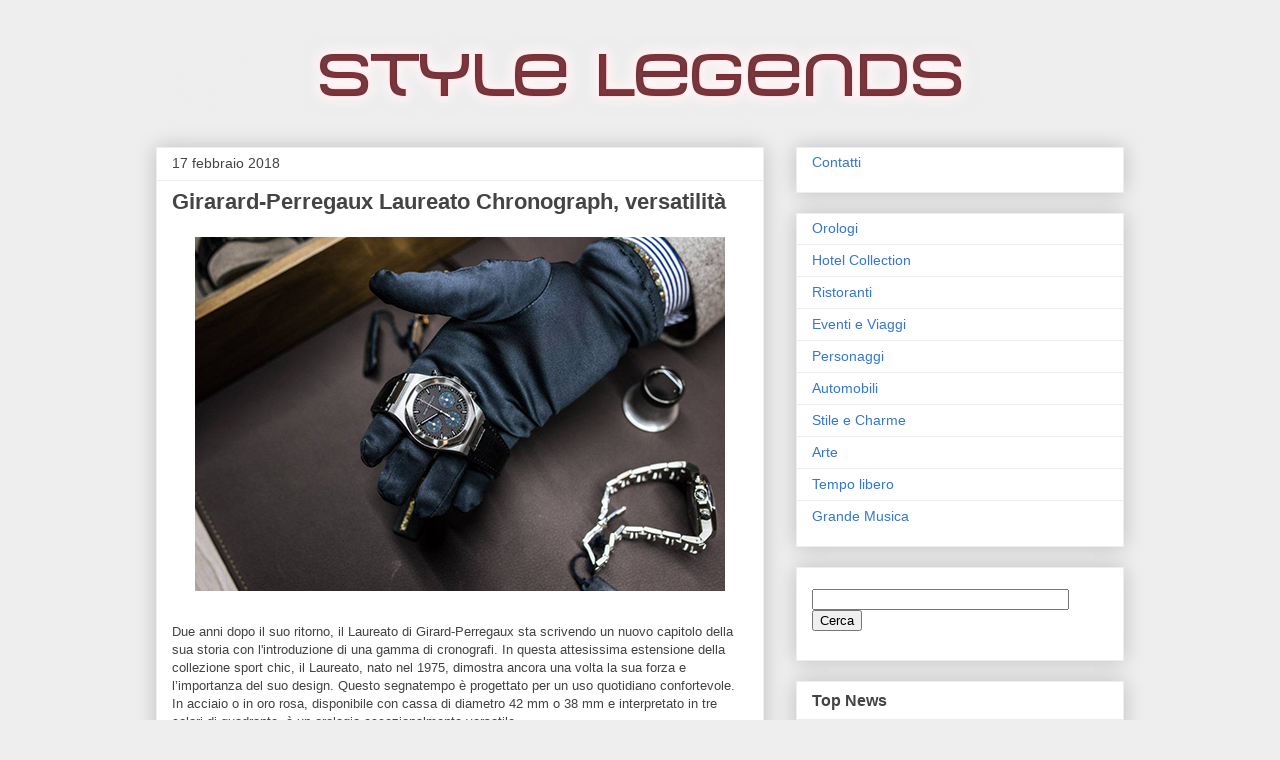

--- FILE ---
content_type: text/html; charset=UTF-8
request_url: http://www.stylelegends.com/2018/02/girarard-perregaux-laureato-chronograph.html
body_size: 17428
content:
<!DOCTYPE html>
<html class='v2' dir='ltr' xmlns='http://www.w3.org/1999/xhtml' xmlns:b='http://www.google.com/2005/gml/b' xmlns:data='http://www.google.com/2005/gml/data' xmlns:expr='http://www.google.com/2005/gml/expr'>
<head>
<link href='https://www.blogger.com/static/v1/widgets/4128112664-css_bundle_v2.css' rel='stylesheet' type='text/css'/>
<meta content='IE=EmulateIE7' http-equiv='X-UA-Compatible'/>
<meta content='width=1100' name='viewport'/>
<meta content='text/html; charset=UTF-8' http-equiv='Content-Type'/>
<meta content='blogger' name='generator'/>
<link href='http://www.stylelegends.com/favicon.ico' rel='icon' type='image/x-icon'/>
<link href='http://www.stylelegends.com/2018/02/girarard-perregaux-laureato-chronograph.html' rel='canonical'/>
<link rel="alternate" type="application/atom+xml" title="Style Legends - Atom" href="http://www.stylelegends.com/feeds/posts/default" />
<link rel="alternate" type="application/rss+xml" title="Style Legends - RSS" href="http://www.stylelegends.com/feeds/posts/default?alt=rss" />
<link rel="service.post" type="application/atom+xml" title="Style Legends - Atom" href="https://www.blogger.com/feeds/2728396919896041707/posts/default" />

<link rel="alternate" type="application/atom+xml" title="Style Legends - Atom" href="http://www.stylelegends.com/feeds/3305416968701542024/comments/default" />
<!--Can't find substitution for tag [blog.ieCssRetrofitLinks]-->
<link href='https://blogger.googleusercontent.com/img/b/R29vZ2xl/AVvXsEhj6MRuxgFh4kIJg2-N_vvJoE5UIYkOq2HjUrFgiMRlVis-_PCBT5l0oquuV1WnJ_-cQaWEsE79NoF5aww_fQAxVLHXBOya1AzY0Cl2ews7VtCRDZCLNF3ClIBv9mwQYK50nQMiDPZPBgA/s1600/Laureato+copertina2.jpg' rel='image_src'/>
<meta content='http://www.stylelegends.com/2018/02/girarard-perregaux-laureato-chronograph.html' property='og:url'/>
<meta content='Girarard-Perregaux Laureato Chronograph, versatilità' property='og:title'/>
<meta content='        Due anni dopo il suo ritorno, il Laureato di Girard-Perregaux sta scrivendo un nuovo capitolo della sua storia con l&#39;introduzione di...' property='og:description'/>
<meta content='https://blogger.googleusercontent.com/img/b/R29vZ2xl/AVvXsEhj6MRuxgFh4kIJg2-N_vvJoE5UIYkOq2HjUrFgiMRlVis-_PCBT5l0oquuV1WnJ_-cQaWEsE79NoF5aww_fQAxVLHXBOya1AzY0Cl2ews7VtCRDZCLNF3ClIBv9mwQYK50nQMiDPZPBgA/w1200-h630-p-k-no-nu/Laureato+copertina2.jpg' property='og:image'/>
<title>Style Legends: Girarard-Perregaux Laureato Chronograph, versatilità</title>
<meta content='' name='description'/>
<style id='page-skin-1' type='text/css'><!--
/*
-----------------------------------------------
Blogger Template Style
Name:     Awesome Inc.
Designer: Tina Chen
URL:      tinachen.org
----------------------------------------------- */
#navbar-iframe {
display: none !important;
}
/* Variable definitions
====================
<Variable name="keycolor" description="Main Color" type="color" default="#ffffff"/>
<Group description="Page" selector="body">
<Variable name="body.font" description="Font" type="font"
default="normal normal 13px Arial, Tahoma, Helvetica, FreeSans, sans-serif"/>
<Variable name="body.background.color" description="Background Color" type="color" default="#000000"/>
<Variable name="body.text.color" description="Text Color" type="color" default="#ffffff"/>
</Group>
<Group description="Links" selector=".main-inner">
<Variable name="link.color" description="Link Color" type="color" default="#888888"/>
<Variable name="link.visited.color" description="Visited Color" type="color" default="#444444"/>
<Variable name="link.hover.color" description="Hover Color" type="color" default="#cccccc"/>
</Group>
<Group description="Blog Title" selector=".header h1">
<Variable name="header.font" description="Title Font" type="font"
default="normal bold 40px Arial, Tahoma, Helvetica, FreeSans, sans-serif"/>
<Variable name="header.text.color" description="Title Color" type="color" default="#444444" />
<Variable name="header.background.color" description="Header Background" type="color" default="transparent" />
</Group>
<Group description="Blog Description" selector=".header .description">
<Variable name="description.font" description="Font" type="font"
default="normal normal 14px Arial, Tahoma, Helvetica, FreeSans, sans-serif"/>
<Variable name="description.text.color" description="Text Color" type="color"
default="#444444" />
</Group>
<Group description="Tabs Text" selector=".tabs-inner .widget li a">
<Variable name="tabs.font" description="Font" type="font"
default="normal bold 14px Arial, Tahoma, Helvetica, FreeSans, sans-serif"/>
<Variable name="tabs.text.color" description="Text Color" type="color" default="#444444"/>
<Variable name="tabs.selected.text.color" description="Selected Color" type="color" default="#444444"/>
</Group>
<Group description="Tabs Background" selector=".tabs-outer .PageList">
<Variable name="tabs.background.color" description="Background Color" type="color" default="#141414"/>
<Variable name="tabs.selected.background.color" description="Selected Color" type="color" default="#444444"/>
<Variable name="tabs.border.color" description="Border Color" type="color" default="#eeeeee"/>
</Group>
<Group description="Date Header" selector=".main-inner .widget h2.date-header, .main-inner .widget h2.date-header span">
<Variable name="date.font" description="Font" type="font"
default="normal normal 14px Arial, Tahoma, Helvetica, FreeSans, sans-serif"/>
<Variable name="date.text.color" description="Text Color" type="color" default="#666666"/>
<Variable name="date.border.color" description="Border Color" type="color" default="#eeeeee"/>
</Group>
<Group description="Post Title" selector="h3.post-title, h4, h3.post-title a">
<Variable name="post.title.font" description="Font" type="font"
default="normal bold 22px Arial, Tahoma, Helvetica, FreeSans, sans-serif"/>
<Variable name="post.title.text.color" description="Text Color" type="color" default="#444444"/>
</Group>
<Group description="Post Background" selector=".post">
<Variable name="post.background.color" description="Background Color" type="color" default="#ffffff" />
<Variable name="post.border.color" description="Border Color" type="color" default="#eeeeee" />
<Variable name="post.border.bevel.color" description="Bevel Color" type="color" default="#eeeeee"/>
</Group>
<Group description="Gadget Title" selector="h2">
<Variable name="widget.title.font" description="Font" type="font"
default="normal bold 14px Arial, Tahoma, Helvetica, FreeSans, sans-serif"/>
<Variable name="widget.title.text.color" description="Text Color" type="color" default="#444444"/>
</Group>
<Group description="Gadget Text" selector=".sidebar .widget">
<Variable name="widget.font" description="Font" type="font"
default="normal normal 14px Arial, Tahoma, Helvetica, FreeSans, sans-serif"/>
<Variable name="widget.text.color" description="Text Color" type="color" default="#444444"/>
<Variable name="widget.alternate.text.color" description="Alternate Color" type="color" default="#666666"/>
</Group>
<Group description="Gadget Links" selector=".sidebar .widget">
<Variable name="widget.link.color" description="Link Color" type="color" default="#3778cd"/>
<Variable name="widget.link.visited.color" description="Visited Color" type="color" default="#4d469c"/>
<Variable name="widget.link.hover.color" description="Hover Color" type="color" default="#3778cd"/>
</Group>
<Group description="Gadget Background" selector=".sidebar .widget">
<Variable name="widget.background.color" description="Background Color" type="color" default="#141414"/>
<Variable name="widget.border.color" description="Border Color" type="color" default="#222222"/>
<Variable name="widget.border.bevel.color" description="Bevel Color" type="color" default="#000000"/>
</Group>
<Group description="Sidebar Background" selector=".column-left-inner .column-right-inner">
<Variable name="widget.outer.background.color" description="Background Color" type="color" default="transparent" />
</Group>
<Group description="Images" selector=".main-inner">
<Variable name="image.background.color" description="Background Color" type="color" default="transparent"/>
<Variable name="image.border.color" description="Border Color" type="color" default="transparent"/>
</Group>
<Group description="Feed" selector=".blog-feeds">
<Variable name="feed.text.color" description="Text Color" type="color" default="#444444"/>
</Group>
<Group description="Feed Links" selector=".blog-feeds">
<Variable name="feed.link.color" description="Link Color" type="color" default="#3778cd"/>
<Variable name="feed.link.visited.color" description="Visited Color" type="color" default="#4d469c"/>
<Variable name="feed.link.hover.color" description="Hover Color" type="color" default="#3778cd"/>
</Group>
<Group description="Pager" selector=".blog-pager">
<Variable name="pager.background.color" description="Background Color" type="color" default="#ffffff" />
</Group>
<Group description="Footer" selector=".footer-outer">
<Variable name="footer.background.color" description="Background Color" type="color" default="#ffffff" />
<Variable name="footer.text.color" description="Text Color" type="color" default="#444444" />
</Group>
<Variable name="title.shadow.spread" description="Title Shadow" type="length" default="-1px"/>
<Variable name="body.background" description="Body Background" type="background"
color="#eeeeee"
default="$(color) none repeat scroll top left"/>
<Variable name="body.background.gradient.cap" description="Body Gradient Cap" type="url"
default="none"/>
<Variable name="body.background.size" description="Body Background Size" type="string" default="auto"/>
<Variable name="tabs.background.gradient" description="Tabs Background Gradient" type="url"
default="none"/>
<Variable name="header.background.gradient" description="Header Background Gradient" type="url" default="none" />
<Variable name="header.padding.top" description="Header Top Padding" type="length" default="22px" />
<Variable name="header.margin.top" description="Header Top Margin" type="length" default="0" />
<Variable name="header.margin.bottom" description="Header Bottom Margin" type="length" default="0" />
<Variable name="widget.padding.top" description="Widget Padding Top" type="length" default="8px" />
<Variable name="widget.padding.side" description="Widget Padding Side" type="length" default="15px" />
<Variable name="widget.outer.margin.top" description="Widget Top Margin" type="length" default="0" />
<Variable name="widget.outer.background.gradient" description="Gradient" type="url" default="none" />
<Variable name="widget.border.radius" description="Gadget Border Radius" type="length" default="0" />
<Variable name="outer.shadow.spread" description="Outer Shadow Size" type="length" default="0" />
<Variable name="date.header.border.radius.top" description="Date Header Border Radius Top" type="length" default="0" />
<Variable name="date.header.position" description="Date Header Position" type="length" default="15px" />
<Variable name="date.space" description="Date Space" type="length" default="30px" />
<Variable name="date.position" description="Date Float" type="string" default="static" />
<Variable name="date.padding.bottom" description="Date Padding Bottom" type="length" default="0" />
<Variable name="date.border.size" description="Date Border Size" type="length" default="0" />
<Variable name="date.background" description="Date Background" type="background" color="transparent"
default="$(color) none no-repeat scroll top left" />
<Variable name="date.first.border.radius.top" description="Date First top radius" type="length" default="0" />
<Variable name="date.last.space.bottom" description="Date Last Space Bottom" type="length"
default="20px" />
<Variable name="date.last.border.radius.bottom" description="Date Last bottom radius" type="length" default="0" />
<Variable name="post.first.padding.top" description="First Post Padding Top" type="length" default="0" />
<Variable name="image.shadow.spread" description="Image Shadow Size" type="length" default="0"/>
<Variable name="image.border.radius" description="Image Border Radius" type="length" default="0"/>
<Variable name="separator.outdent" description="Separator Outdent" type="length" default="15px" />
<Variable name="title.separator.border.size" description="Widget Title Border Size" type="length" default="1px" />
<Variable name="list.separator.border.size" description="List Separator Border Size" type="length" default="1px" />
<Variable name="shadow.spread" description="Shadow Size" type="length" default="0"/>
<Variable name="startSide" description="Side where text starts in blog language" type="automatic" default="left"/>
<Variable name="endSide" description="Side where text ends in blog language" type="automatic" default="right"/>
<Variable name="date.side" description="Side where date header is placed" type="string" default="right"/>
<Variable name="pager.border.radius.top" description="Pager Border Top Radius" type="length" default="0" />
<Variable name="pager.space.top" description="Pager Top Space" type="length" default="1em" />
<Variable name="footer.background.gradient" description="Background Gradient" type="url" default="none" />
<Variable name="mobile.background.size" description="Mobile Background Size" type="string"
default="auto"/>
<Variable name="mobile.background.overlay" description="Mobile Background Overlay" type="string"
default="transparent none repeat scroll top left"/>
<Variable name="mobile.button.color" description="Mobile Button Color" type="color" default="#ffffff" />
*/
/* Content
----------------------------------------------- */
body {
font: normal normal 13px Arial, Tahoma, Helvetica, FreeSans, sans-serif;
color: #444444;
background: #eeeeee none repeat scroll top left;
}
html body .content-outer {
min-width: 0;
max-width: 100%;
width: 100%;
}
a:link {
text-decoration: none;
color: #3778cd;
}
a:visited {
text-decoration: none;
color: #4d469c;
}
a:hover {
text-decoration: underline;
color: #3778cd;
}
.body-fauxcolumn-outer .cap-top {
position: absolute;
z-index: 1;
height: 276px;
width: 100%;
background: transparent none repeat-x scroll top left;
_background-image: none;
}
/* Columns
----------------------------------------------- */
.content-inner {
padding: 0;
}
.header-inner .section {
margin: 0 16px;
}
.tabs-inner .section {
margin: 0 16px;
}
.main-inner {
padding-top: 30px;
}
.main-inner .column-center-inner,
.main-inner .column-left-inner,
.main-inner .column-right-inner {
padding: 0 5px;
}
*+html body .main-inner .column-center-inner {
margin-top: -30px;
}
#layout .main-inner .column-center-inner {
margin-top: 0;
}
/* Header
----------------------------------------------- */
.header-outer {
margin: 0 0 0 0;
background: transparent none repeat scroll 0 0;
}
.Header h1 {
font: normal bold 40px Arial, Tahoma, Helvetica, FreeSans, sans-serif;
color: #444444;
text-shadow: 0 0 -1px #000000;
}
.Header h1 a {
color: #444444;
}
.Header .description {
font: normal normal 14px Arial, Tahoma, Helvetica, FreeSans, sans-serif;
color: #444444;
}
.header-inner .Header .titlewrapper,
.header-inner .Header .descriptionwrapper {
padding-left: 0;
padding-right: 0;
margin-bottom: 0;
}
.header-inner .Header .titlewrapper {
padding-top: 22px;
}
/* Tabs
----------------------------------------------- */
.tabs-outer {
overflow: hidden;
position: relative;
background: #eeeeee url(http://www.blogblog.com/1kt/awesomeinc/tabs_gradient_light.png) repeat scroll 0 0;
}
#layout .tabs-outer {
overflow: visible;
}
.tabs-cap-top, .tabs-cap-bottom {
position: absolute;
width: 100%;
border-top: 1px solid #999999;
}
.tabs-cap-bottom {
bottom: 0;
}
.tabs-inner .widget li a {
display: inline-block;
margin: 0;
padding: .6em 1.5em;
font: normal bold 14px Arial, Tahoma, Helvetica, FreeSans, sans-serif;
color: #444444;
border-top: 1px solid #999999;
border-bottom: 1px solid #999999;
border-left: 1px solid #999999;
}
.tabs-inner .widget li:last-child a {
border-right: 1px solid #999999;
}
.tabs-inner .widget li.selected a, .tabs-inner .widget li a:hover {
background: #666666 url(http://www.blogblog.com/1kt/awesomeinc/tabs_gradient_light.png) repeat-x scroll 0 -100px;
color: #ffffff;
}
/* Headings
----------------------------------------------- */
h2 {
font: normal bold 16px Arial, Tahoma, Helvetica, FreeSans, sans-serif;
color: #444444;
}
/* Widgets
----------------------------------------------- */
.main-inner .section {
margin: 0 27px;
padding: 0;
}
.main-inner .column-left-outer,
.main-inner .column-right-outer {
margin-top: 0;
}
#layout .main-inner .column-left-outer,
#layout .main-inner .column-right-outer {
margin-top: 0;
}
.main-inner .column-left-inner,
.main-inner .column-right-inner {
background: transparent none repeat 0 0;
-moz-box-shadow: 0 0 0 rgba(0, 0, 0, .2);
-webkit-box-shadow: 0 0 0 rgba(0, 0, 0, .2);
-goog-ms-box-shadow: 0 0 0 rgba(0, 0, 0, .2);
box-shadow: 0 0 0 rgba(0, 0, 0, .2);
-moz-border-radius: 0;
-webkit-border-radius: 0;
-goog-ms-border-radius: 0;
border-radius: 0;
}
#layout .main-inner .column-left-inner,
#layout .main-inner .column-right-inner {
margin-top: 0;
}
.sidebar .widget {
font: normal normal 14px Arial, Tahoma, Helvetica, FreeSans, sans-serif;
color: #444444;
}
.sidebar .widget a:link {
color: #3778cd;
}
.sidebar .widget a:visited {
color: #4d469c;
}
.sidebar .widget a:hover {
color: #3778cd;
}
.sidebar .widget h2 {
text-shadow: 0 0 -1px #000000;
}
.main-inner .widget {
background-color: #ffffff;
border: 1px solid #eeeeee;
padding: 0 15px 15px;
margin: 20px -16px;
-moz-box-shadow: 0 0 20px rgba(0, 0, 0, .2);
-webkit-box-shadow: 0 0 20px rgba(0, 0, 0, .2);
-goog-ms-box-shadow: 0 0 20px rgba(0, 0, 0, .2);
box-shadow: 0 0 20px rgba(0, 0, 0, .2);
-moz-border-radius: 0;
-webkit-border-radius: 0;
-goog-ms-border-radius: 0;
border-radius: 0;
}
.main-inner .widget h2 {
margin: 0 -15px;
padding: .6em 15px .5em;
border-bottom: 1px solid transparent;
}
.footer-inner .widget h2 {
padding: 0 0 .4em;
border-bottom: 1px solid transparent;
}
.main-inner .widget h2 + div, .footer-inner .widget h2 + div {
border-top: 1px solid #eeeeee;
padding-top: 8px;
}
.main-inner .widget .widget-content {
margin: 0 -15px;
padding: 7px 15px 0;
}
.main-inner .widget ul, .main-inner .widget #ArchiveList ul.flat {
margin: -8px -15px 0;
padding: 0;
list-style: none;
}
.main-inner .widget #ArchiveList {
margin: -8px 0 0;
}
.main-inner .widget ul li, .main-inner .widget #ArchiveList ul.flat li {
padding: .5em 15px;
text-indent: 0;
color: #666666;
border-top: 1px solid #eeeeee;
border-bottom: 1px solid transparent;
}
.main-inner .widget #ArchiveList ul li {
padding-top: .25em;
padding-bottom: .25em;
}
.main-inner .widget ul li:first-child, .main-inner .widget #ArchiveList ul.flat li:first-child {
border-top: none;
}
.main-inner .widget ul li:last-child, .main-inner .widget #ArchiveList ul.flat li:last-child {
border-bottom: none;
}
.post-body {
position: relative;
}
.main-inner .widget .post-body ul {
padding: 0 2.5em;
margin: .5em 0;
list-style: disc;
}
.main-inner .widget .post-body ul li {
padding: 0.25em 0;
margin-bottom: .25em;
color: #444444;
border: none;
}
.footer-inner .widget ul {
padding: 0;
list-style: none;
}
.widget .zippy {
color: #666666;
}
/* Posts
----------------------------------------------- */
body .main-inner .Blog {
padding: 0;
margin-bottom: 1em;
background-color: transparent;
border: none;
-moz-box-shadow: 0 0 0 rgba(0, 0, 0, 0);
-webkit-box-shadow: 0 0 0 rgba(0, 0, 0, 0);
-goog-ms-box-shadow: 0 0 0 rgba(0, 0, 0, 0);
box-shadow: 0 0 0 rgba(0, 0, 0, 0);
}
.main-inner .section:last-child .Blog:last-child {
padding: 0;
margin-bottom: 1em;
}
.main-inner .widget h2.date-header {
margin: 0 -15px 1px;
padding: 0 0 0 0;
font: normal normal 14px Arial, Tahoma, Helvetica, FreeSans, sans-serif;
color: #444444;
background: transparent none no-repeat scroll top left;
border-top: 0 solid #eeeeee;
border-bottom: 1px solid transparent;
-moz-border-radius-topleft: 0;
-moz-border-radius-topright: 0;
-webkit-border-top-left-radius: 0;
-webkit-border-top-right-radius: 0;
border-top-left-radius: 0;
border-top-right-radius: 0;
position: static;
bottom: 100%;
right: 15px;
text-shadow: 0 0 -1px #000000;
}
.main-inner .widget h2.date-header span {
font: normal normal 14px Arial, Tahoma, Helvetica, FreeSans, sans-serif;
display: block;
padding: .5em 15px;
border-left: 0 solid #eeeeee;
border-right: 0 solid #eeeeee;
}
.date-outer {
position: relative;
margin: 30px 0 20px;
padding: 0 15px;
background-color: #ffffff;
border: 1px solid #eeeeee;
-moz-box-shadow: 0 0 20px rgba(0, 0, 0, .2);
-webkit-box-shadow: 0 0 20px rgba(0, 0, 0, .2);
-goog-ms-box-shadow: 0 0 20px rgba(0, 0, 0, .2);
box-shadow: 0 0 20px rgba(0, 0, 0, .2);
-moz-border-radius: 0;
-webkit-border-radius: 0;
-goog-ms-border-radius: 0;
border-radius: 0;
}
.date-outer:first-child {
margin-top: 0;
}
.date-outer:last-child {
margin-bottom: 20px;
-moz-border-radius-bottomleft: 0;
-moz-border-radius-bottomright: 0;
-webkit-border-bottom-left-radius: 0;
-webkit-border-bottom-right-radius: 0;
-goog-ms-border-bottom-left-radius: 0;
-goog-ms-border-bottom-right-radius: 0;
border-bottom-left-radius: 0;
border-bottom-right-radius: 0;
}
.date-posts {
margin: 0 -15px;
padding: 0 15px;
clear: both;
}
.post-outer, .inline-ad {
border-top: 1px solid #eeeeee;
margin: 0 -15px;
padding: 15px 15px;
}
.post-outer {
padding-bottom: 10px;
}
.post-outer:first-child {
padding-top: 0;
border-top: none;
}
.post-outer:last-child, .inline-ad:last-child {
border-bottom: none;
}
.post-body {
position: relative;
}
.post-body img {
padding: 8px;
background: transparent;
border: 1px solid transparent;
-moz-box-shadow: 0 0 0 rgba(0, 0, 0, .2);
-webkit-box-shadow: 0 0 0 rgba(0, 0, 0, .2);
box-shadow: 0 0 0 rgba(0, 0, 0, .2);
-moz-border-radius: 0;
-webkit-border-radius: 0;
border-radius: 0;
}
h3.post-title, h4 {
font: normal bold 22px Arial, Tahoma, Helvetica, FreeSans, sans-serif;
color: #444444;
}
h3.post-title a {
font: normal bold 22px Arial, Tahoma, Helvetica, FreeSans, sans-serif;
color: #444444;
}
h3.post-title a:hover {
color: #3778cd;
text-decoration: underline;
}
.post-header {
margin: 0 0 1em;
}
.post-body {
line-height: 1.4;
}
.post-outer h2 {
color: #444444;
}
.post-footer {
margin: 1.5em 0 0;
}
#blog-pager {
padding: 15px;
font-size: 120%;
background-color: #ffffff;
border: 1px solid #eeeeee;
-moz-box-shadow: 0 0 20px rgba(0, 0, 0, .2);
-webkit-box-shadow: 0 0 20px rgba(0, 0, 0, .2);
-goog-ms-box-shadow: 0 0 20px rgba(0, 0, 0, .2);
box-shadow: 0 0 20px rgba(0, 0, 0, .2);
-moz-border-radius: 0;
-webkit-border-radius: 0;
-goog-ms-border-radius: 0;
border-radius: 0;
-moz-border-radius-topleft: 0;
-moz-border-radius-topright: 0;
-webkit-border-top-left-radius: 0;
-webkit-border-top-right-radius: 0;
-goog-ms-border-top-left-radius: 0;
-goog-ms-border-top-right-radius: 0;
border-top-left-radius: 0;
border-top-right-radius-topright: 0;
margin-top: 1em;
}
.blog-feeds, .post-feeds {
margin: 1em 0;
text-align: center;
color: #444444;
}
.blog-feeds a, .post-feeds a {
color: #3778cd;
}
.blog-feeds a:visited, .post-feeds a:visited {
color: #4d469c;
}
.blog-feeds a:hover, .post-feeds a:hover {
color: #3778cd;
}
.post-outer .comments {
margin-top: 2em;
}
/* Comments
----------------------------------------------- */
.comments .comments-content .icon.blog-author {
background-repeat: no-repeat;
background-image: url([data-uri]);
}
.comments .comments-content .loadmore a {
border-top: 1px solid #999999;
border-bottom: 1px solid #999999;
}
.comments .continue {
border-top: 2px solid #999999;
}
/* Footer
----------------------------------------------- */
.footer-outer {
margin: -20px 0 -1px;
padding: 20px 0 0;
color: #444444;
overflow: hidden;
}
.footer-fauxborder-left {
border-top: 1px solid #eeeeee;
background: #ffffff none repeat scroll 0 0;
-moz-box-shadow: 0 0 20px rgba(0, 0, 0, .2);
-webkit-box-shadow: 0 0 20px rgba(0, 0, 0, .2);
-goog-ms-box-shadow: 0 0 20px rgba(0, 0, 0, .2);
box-shadow: 0 0 20px rgba(0, 0, 0, .2);
margin: 0 -20px;
}
/* Mobile
----------------------------------------------- */
body.mobile {
background-size: auto;
}
.mobile .body-fauxcolumn-outer {
background: transparent none repeat scroll top left;
}
*+html body.mobile .main-inner .column-center-inner {
margin-top: 0;
}
.mobile .main-inner .widget {
padding: 0 0 15px;
}
.mobile .main-inner .widget h2 + div,
.mobile .footer-inner .widget h2 + div {
border-top: none;
padding-top: 0;
}
.mobile .footer-inner .widget h2 {
padding: 0.5em 0;
border-bottom: none;
}
.mobile .main-inner .widget .widget-content {
margin: 0;
padding: 7px 0 0;
}
.mobile .main-inner .widget ul,
.mobile .main-inner .widget #ArchiveList ul.flat {
margin: 0 -15px 0;
}
.mobile .main-inner .widget h2.date-header {
right: 0;
}
.mobile .date-header span {
padding: 0.4em 0;
}
.mobile .date-outer:first-child {
margin-bottom: 0;
border: 1px solid #eeeeee;
-moz-border-radius-topleft: 0;
-moz-border-radius-topright: 0;
-webkit-border-top-left-radius: 0;
-webkit-border-top-right-radius: 0;
-goog-ms-border-top-left-radius: 0;
-goog-ms-border-top-right-radius: 0;
border-top-left-radius: 0;
border-top-right-radius: 0;
}
.mobile .date-outer {
border-color: #eeeeee;
border-width: 0 1px 1px;
}
.mobile .date-outer:last-child {
margin-bottom: 0;
}
.mobile .main-inner {
padding: 0;
}
.mobile .header-inner .section {
margin: 0;
}
.mobile .blog-posts {
padding: 0 10px;
}
.mobile .post-outer, .mobile .inline-ad {
padding: 5px 0;
}
.mobile .tabs-inner .section {
margin: 0 10px;
}
.mobile .main-inner .widget h2 {
margin: 0;
padding: 0;
}
.mobile .main-inner .widget h2.date-header span {
padding: 0;
}
.mobile .main-inner .widget .widget-content {
margin: 0;
padding: 7px 0 0;
}
.mobile #blog-pager {
border: 1px solid transparent;
background: #ffffff none repeat scroll 0 0;
}
.mobile .main-inner .column-left-inner,
.mobile .main-inner .column-right-inner {
background: transparent none repeat 0 0;
-moz-box-shadow: none;
-webkit-box-shadow: none;
-goog-ms-box-shadow: none;
box-shadow: none;
}
.mobile .date-posts {
margin: 0;
padding: 0;
}
.mobile .footer-fauxborder-left {
margin: 0;
border-top: inherit;
}
.mobile .main-inner .section:last-child .Blog:last-child {
margin-bottom: 0;
}
.mobile-index-contents {
color: #444444;
}
.mobile .mobile-link-button {
background: #3778cd url(http://www.blogblog.com/1kt/awesomeinc/tabs_gradient_light.png) repeat scroll 0 0;
}
.mobile-link-button a:link, .mobile-link-button a:visited {
color: #ffffff;
}
.mobile .tabs-inner .PageList .widget-content {
background: transparent;
border-top: 1px solid;
border-color: #999999;
color: #444444;
}
.mobile .tabs-inner .PageList .widget-content .pagelist-arrow {
border-left: 1px solid #999999;
}
div.feed-links,#Attribution1{display:none;}
--></style>
<style id='template-skin-1' type='text/css'><!--
body {
min-width: 1000px;
}
.content-outer, .content-fauxcolumn-outer, .region-inner {
min-width: 1000px;
max-width: 1000px;
_width: 1000px;
}
.main-inner .columns {
padding-left: 0px;
padding-right: 360px;
}
.main-inner .fauxcolumn-center-outer {
left: 0px;
right: 360px;
/* IE6 does not respect left and right together */
_width: expression(this.parentNode.offsetWidth -
parseInt("0px") -
parseInt("360px") + 'px');
}
.main-inner .fauxcolumn-left-outer {
width: 0px;
}
.main-inner .fauxcolumn-right-outer {
width: 360px;
}
.main-inner .column-left-outer {
width: 0px;
right: 100%;
margin-left: -0px;
}
.main-inner .column-right-outer {
width: 360px;
margin-right: -360px;
}
#layout {
min-width: 0;
}
#layout .content-outer {
min-width: 0;
width: 800px;
}
#layout .region-inner {
min-width: 0;
width: auto;
}
--></style>
<script type='text/javascript'>

  var _gaq = _gaq || [];
  _gaq.push(['_setAccount', 'UA-21234637-10']);
  _gaq.push(['_trackPageview']);

  (function() {
    var ga = document.createElement('script'); ga.type = 'text/javascript'; ga.async = true;
    ga.src = ('https:' == document.location.protocol ? 'https://ssl' : 'http://www') + '.google-analytics.com/ga.js';
    var s = document.getElementsByTagName('script')[0]; s.parentNode.insertBefore(ga, s);
  })();

</script>
<meta content='5ba0eeeb457efb6e-b86ab591f167b367-g663deaba4561f4c5-14' name='google-translate-customization'/>
<link href='https://www.blogger.com/dyn-css/authorization.css?targetBlogID=2728396919896041707&amp;zx=5cddde2b-9254-4bd1-8a0b-08f42db73769' media='none' onload='if(media!=&#39;all&#39;)media=&#39;all&#39;' rel='stylesheet'/><noscript><link href='https://www.blogger.com/dyn-css/authorization.css?targetBlogID=2728396919896041707&amp;zx=5cddde2b-9254-4bd1-8a0b-08f42db73769' rel='stylesheet'/></noscript>
<meta name='google-adsense-platform-account' content='ca-host-pub-1556223355139109'/>
<meta name='google-adsense-platform-domain' content='blogspot.com'/>

<!-- data-ad-client=ca-pub-7547807636542761 -->

</head>
<body class='loading'>
<div class='navbar section' id='navbar'><div class='widget Navbar' data-version='1' id='Navbar1'><script type="text/javascript">
    function setAttributeOnload(object, attribute, val) {
      if(window.addEventListener) {
        window.addEventListener('load',
          function(){ object[attribute] = val; }, false);
      } else {
        window.attachEvent('onload', function(){ object[attribute] = val; });
      }
    }
  </script>
<div id="navbar-iframe-container"></div>
<script type="text/javascript" src="https://apis.google.com/js/platform.js"></script>
<script type="text/javascript">
      gapi.load("gapi.iframes:gapi.iframes.style.bubble", function() {
        if (gapi.iframes && gapi.iframes.getContext) {
          gapi.iframes.getContext().openChild({
              url: 'https://www.blogger.com/navbar/2728396919896041707?po\x3d3305416968701542024\x26origin\x3dhttp://www.stylelegends.com',
              where: document.getElementById("navbar-iframe-container"),
              id: "navbar-iframe"
          });
        }
      });
    </script><script type="text/javascript">
(function() {
var script = document.createElement('script');
script.type = 'text/javascript';
script.src = '//pagead2.googlesyndication.com/pagead/js/google_top_exp.js';
var head = document.getElementsByTagName('head')[0];
if (head) {
head.appendChild(script);
}})();
</script>
</div></div>
<div class='body-fauxcolumns'>
<div class='fauxcolumn-outer body-fauxcolumn-outer'>
<div class='cap-top'>
<div class='cap-left'></div>
<div class='cap-right'></div>
</div>
<div class='fauxborder-left'>
<div class='fauxborder-right'></div>
<div class='fauxcolumn-inner'>
</div>
</div>
<div class='cap-bottom'>
<div class='cap-left'></div>
<div class='cap-right'></div>
</div>
</div>
</div>
<div class='content'>
<div class='content-fauxcolumns'>
<div class='fauxcolumn-outer content-fauxcolumn-outer'>
<div class='cap-top'>
<div class='cap-left'></div>
<div class='cap-right'></div>
</div>
<div class='fauxborder-left'>
<div class='fauxborder-right'></div>
<div class='fauxcolumn-inner'>
</div>
</div>
<div class='cap-bottom'>
<div class='cap-left'></div>
<div class='cap-right'></div>
</div>
</div>
</div>
<div class='content-outer'>
<div class='content-cap-top cap-top'>
<div class='cap-left'></div>
<div class='cap-right'></div>
</div>
<div class='fauxborder-left content-fauxborder-left'>
<div class='fauxborder-right content-fauxborder-right'></div>
<div class='content-inner'>
<header>
<div class='header-outer'>
<div class='header-cap-top cap-top'>
<div class='cap-left'></div>
<div class='cap-right'></div>
</div>
<div class='fauxborder-left header-fauxborder-left'>
<div class='fauxborder-right header-fauxborder-right'></div>
<div class='region-inner header-inner'>
<div class='header section' id='header'><div class='widget Header' data-version='1' id='Header1'>
<div id='header-inner'>
<a href='http://www.stylelegends.com/' style='display: block'>
<img alt='Style Legends' height='87px; ' id='Header1_headerimg' src='https://blogger.googleusercontent.com/img/b/R29vZ2xl/AVvXsEgM99_kTKtl0VMGXZuIK2uoP6XsJhVUqr_WzchF-5mrXtCOSU6Oxyzwcz0WjsA23SzW5ek934qYdNOSwTz19W0HsIhP8LcypuSAPoJFVgF8VMyQazj-Cus7LSruqMoAYZELfg5ul6L-SoSy/s1600/ok.jpg' style='display: block' width='942px; '/>
</a>
</div>
</div></div>
</div>
</div>
<div class='header-cap-bottom cap-bottom'>
<div class='cap-left'></div>
<div class='cap-right'></div>
</div>
</div>
</header>
<div class='tabs-outer'>
<div class='tabs-cap-top cap-top'>
<div class='cap-left'></div>
<div class='cap-right'></div>
</div>
<div class='fauxborder-left tabs-fauxborder-left'>
<div class='fauxborder-right tabs-fauxborder-right'></div>
<div class='region-inner tabs-inner'>
<div class='tabs no-items section' id='crosscol'></div>
<div class='tabs no-items section' id='crosscol-overflow'></div>
</div>
</div>
<div class='tabs-cap-bottom cap-bottom'>
<div class='cap-left'></div>
<div class='cap-right'></div>
</div>
</div>
<div class='main-outer'>
<div class='main-cap-top cap-top'>
<div class='cap-left'></div>
<div class='cap-right'></div>
</div>
<div class='fauxborder-left main-fauxborder-left'>
<div class='fauxborder-right main-fauxborder-right'></div>
<div class='region-inner main-inner'>
<div class='columns fauxcolumns'>
<div class='fauxcolumn-outer fauxcolumn-center-outer'>
<div class='cap-top'>
<div class='cap-left'></div>
<div class='cap-right'></div>
</div>
<div class='fauxborder-left'>
<div class='fauxborder-right'></div>
<div class='fauxcolumn-inner'>
</div>
</div>
<div class='cap-bottom'>
<div class='cap-left'></div>
<div class='cap-right'></div>
</div>
</div>
<div class='fauxcolumn-outer fauxcolumn-left-outer'>
<div class='cap-top'>
<div class='cap-left'></div>
<div class='cap-right'></div>
</div>
<div class='fauxborder-left'>
<div class='fauxborder-right'></div>
<div class='fauxcolumn-inner'>
</div>
</div>
<div class='cap-bottom'>
<div class='cap-left'></div>
<div class='cap-right'></div>
</div>
</div>
<div class='fauxcolumn-outer fauxcolumn-right-outer'>
<div class='cap-top'>
<div class='cap-left'></div>
<div class='cap-right'></div>
</div>
<div class='fauxborder-left'>
<div class='fauxborder-right'></div>
<div class='fauxcolumn-inner'>
</div>
</div>
<div class='cap-bottom'>
<div class='cap-left'></div>
<div class='cap-right'></div>
</div>
</div>
<!-- corrects IE6 width calculation -->
<div class='columns-inner'>
<div class='column-center-outer'>
<div class='column-center-inner'>
<div class='main section' id='main'><div class='widget Blog' data-version='1' id='Blog1'>
<div class='blog-posts hfeed'>
<!--Can't find substitution for tag [defaultAdStart]-->
<div class='date-outer'>
<script type='text/javascript'>var ssyby='17 febbraio 2018';</script>
<h2 class='date-header'><span><script type='text/javascript'>document.write(ssyby);</script></span></h2>
<div class='date-posts'>
<div class='post-outer'>
<div class='post hentry'>
<a name='3305416968701542024'></a>
<h3 class='post-title entry-title'>
Girarard-Perregaux Laureato Chronograph, versatilità
</h3>
<div class='post-header'>
<div class='post-header-line-1'></div>
</div>
<div class='post-body entry-content' id='post-body-3305416968701542024'>
<div class="separator" style="clear: both; text-align: center;">
</div>
<div class="Normal" style="margin: 0pt;">
<div class="separator" style="clear: both; text-align: center;">
</div>
<div class="separator" style="clear: both; text-align: center;">
<a href="https://blogger.googleusercontent.com/img/b/R29vZ2xl/AVvXsEhj6MRuxgFh4kIJg2-N_vvJoE5UIYkOq2HjUrFgiMRlVis-_PCBT5l0oquuV1WnJ_-cQaWEsE79NoF5aww_fQAxVLHXBOya1AzY0Cl2ews7VtCRDZCLNF3ClIBv9mwQYK50nQMiDPZPBgA/s1600/Laureato+copertina2.jpg" imageanchor="1" style="margin-left: 1em; margin-right: 1em;"><img border="0" data-original-height="354" data-original-width="530" src="https://blogger.googleusercontent.com/img/b/R29vZ2xl/AVvXsEhj6MRuxgFh4kIJg2-N_vvJoE5UIYkOq2HjUrFgiMRlVis-_PCBT5l0oquuV1WnJ_-cQaWEsE79NoF5aww_fQAxVLHXBOya1AzY0Cl2ews7VtCRDZCLNF3ClIBv9mwQYK50nQMiDPZPBgA/s1600/Laureato+copertina2.jpg" /></a></div>
<span style="font-family: inherit;"><span class="Normal__Char"><br /></span></span>
<span style="font-family: inherit;"><span class="Normal__Char">Due anni dopo il suo ritorno, il Laureato di Girard-Perregaux sta scrivendo un nuovo capitolo della sua storia con l'introduzione di una gamma di cronografi. In questa attesissima estensione della collezione sport chic, il Laureato, nato nel 1975, dimostra ancora una volta la sua forza e l&#8217;importanza del suo design. Questo segnatempo è progettato per un uso quotidiano confortevole. In acciaio o in oro rosa, disponibile con cassa di diametro 42 mm o 38 mm e interpretato in tre colori di quadrante, è un orologio eccezionalmente versatile. </span></span><br />
<a name="more"></a><a href="https://blogger.googleusercontent.com/img/b/R29vZ2xl/AVvXsEiUwHKghPRI9XFaEYXfXuWNd81Pwli_ICPGaWxQkcHjzHqy1ueiFOKSnBsd13hK6ADfhtg9aZ8Gt4iIQOiS-dt3O3q0KxKbuCUZ6mVzC_58AexMynLpOAte8VlARvLt8DVYUGiIIO-MtpQ/s1600/Laureato+copertina.jpg" imageanchor="1" style="clear: left; float: left; margin-bottom: 1em; margin-right: 1em;"><img border="0" data-original-height="956" data-original-width="960" height="318" src="https://blogger.googleusercontent.com/img/b/R29vZ2xl/AVvXsEiUwHKghPRI9XFaEYXfXuWNd81Pwli_ICPGaWxQkcHjzHqy1ueiFOKSnBsd13hK6ADfhtg9aZ8Gt4iIQOiS-dt3O3q0KxKbuCUZ6mVzC_58AexMynLpOAte8VlARvLt8DVYUGiIIO-MtpQ/s320/Laureato+copertina.jpg" width="320" /></a><span style="font-family: inherit;"><span class="Normal__Char">Abbinato ad un abbigliamento elegante oppure informale, è in grado di adattarsi perfettamente allo stile di chi lo indossa.&nbsp;</span>Girard-Perregaux ha impreziosito l&#8217;emblematica cassa del Laureato con il suo movimento cronografico a carica automatica, che è dotato di due contatori, piccoli secondi e datario. Oltre a garantire un'impeccabile precisione nell&#8217;indicazione del tempo, si distingue per la riserva di carica e la confortevole attivazione dei pulsanti.&nbsp;</span><span style="font-family: inherit;">Le sue qualità orologiere sono completate da finiture esemplari tra cui "Côtes de Genève", smussatura e perlage, risultato delle molteplici abilità coltivate all'interno della Manifattura Girard-Perregaux.&nbsp;Il Laureato Chronograph mostra la stessa forte identità di tutti i modelli Laureato basata su un codice genetico che negli ultimi 43 anni ha guidato le evoluzioni nei suoi dettagli estetici, senza mai distorcerne l'essenza. E' caratterizzato da una lunetta ottagonale lucida montata su una cassa integrata, cioè senza anse, così come dal suo bracciale in metallo, che forma un'estensione naturale della cassa e rappresenta un elemento di design originale.&nbsp;Questo bracciale si distingue per le ampie maglie satinate a forma di H e per gli elementi di collegamento lucidi. L'interazione di superfici lucide e satinate crea un maggiore interesse visivo e ravviva l'orologio. Quando indossato, questo bracciale rivela la qualità più importante: una sensazione morbida che rende il Laureato perfetto per qualsiasi polso.&nbsp;Il Laureato è ornato da un quadrante con motivo "Clou de Paris", una serie di piccole piramidi in rilievo che occupano il quadrante e catturano la luce.&nbsp;</span><br />
<br />
<span style="font-family: inherit;"></span>

<br />
<div class="separator" style="clear: both; text-align: center;">
<a href="https://blogger.googleusercontent.com/img/b/R29vZ2xl/AVvXsEgLQ41v8edURrabjpfYgYGGravtMtQkIrDfPxp0dDRAnDNz8KDvk7GVNX049v9HW-z8RtPdtkm0kaII6liz5YlR0MhSYu2PubA9mfXnfJT1sADHuGlEdnO7pjZt-jQ94fhOhWEjuok_rP4/s1600/Laureato3.jpg" imageanchor="1" style="clear: right; float: right; margin-bottom: 1em; margin-left: 1em;"><img border="0" data-original-height="1600" data-original-width="1132" height="400" src="https://blogger.googleusercontent.com/img/b/R29vZ2xl/AVvXsEgLQ41v8edURrabjpfYgYGGravtMtQkIrDfPxp0dDRAnDNz8KDvk7GVNX049v9HW-z8RtPdtkm0kaII6liz5YlR0MhSYu2PubA9mfXnfJT1sADHuGlEdnO7pjZt-jQ94fhOhWEjuok_rP4/s400/Laureato3.jpg" width="282" /></a><span style="font-family: inherit;"></span></div>
<span style="font-family: inherit;">Ma al di là di questi elementi decorativi, il Laureato è soprattutto uno stato d&#8217;animo. Sportivo per la sua robustezza, chic per i suoi dettagli meticolosi, è pensato sia per le grandi occasioni sia per l&#8217;uso quotidiano. Questa versatilità deriva da un'intensa riflessione sui principi di ergonomia, volume e stile.&nbsp;La versatilità rappresenta un importante traguardo nel design. Un orologio capace di accogliere ogni complicazione ed, allo stesso tempo, adattarsi ad ogni polso, è il risultato di un design di successo. Il Laureato si adatta, quindi, anche al layout esigente di un cronografo con i vari contatori e pulsanti. La cassa si è evoluta per incorporare una corona protetta che forma una curva naturale insieme ai pulsanti. Questi ultimi, a vite, sono a forma ottagonale come la lunetta, creando protuberanze che il Laureato Chronograph incorpora con naturale facilità. Il quadrante, adornato con il motivo a "Clou de Paris", viene proposto nelle versioni argento, nero o blu scuro. I due contatori e il quadrante secondario dei piccoli secondi sono caratterizzati da una finitura circolare per enfatizzare la visibilità rispetto allo sfondo. Lancette semplici e sottili facilitano la lettura senza sovraccaricare il quadrante.&nbsp;In entrambe le versioni (38 e 42 mm), il Laureato Chronograph è disponibile in due diversi materiali.</span><br />
<br />
<span style="font-family: inherit;"></span>

<br />
<div class="separator" style="clear: both; text-align: center;">
<a href="https://blogger.googleusercontent.com/img/b/R29vZ2xl/AVvXsEiOJIaJ2LncQaUMP8xpZIbidXA1pD6Wg2ErL-PHtP06mr2dJF7gQAQwrxfPTIloakLuoQ-2pue8J3QiRlv7_IhzJ9M0-EXK9kR39-4XcXyhCTGm3aUPGFH1qcKBX7_PJng-GGg5WUfZJAo/s1600/Laureato4.jpg" imageanchor="1" style="clear: left; float: left; margin-bottom: 1em; margin-right: 1em;"><img border="0" data-original-height="1600" data-original-width="1132" height="400" src="https://blogger.googleusercontent.com/img/b/R29vZ2xl/AVvXsEiOJIaJ2LncQaUMP8xpZIbidXA1pD6Wg2ErL-PHtP06mr2dJF7gQAQwrxfPTIloakLuoQ-2pue8J3QiRlv7_IhzJ9M0-EXK9kR39-4XcXyhCTGm3aUPGFH1qcKBX7_PJng-GGg5WUfZJAo/s400/Laureato4.jpg" width="282" /></a><span style="font-family: inherit;"></span></div>
<span style="font-family: inherit;">La versione in acciaio 904L si distingue per il suo alto contenuto di cromo: sebbene sia particolarmente difficile da lavorare, questo metallo è molto resistente alla corrosione e particolarmente luminoso, sia dopo la lucidatura sia dopo la spazzolatura satinata. Quando è rivestito in oro rosa 18 carati, il Laureato Chronograph dimostra la sua capacità di essere prezioso senza perdere nulla del suo fascino naturale.&nbsp;Pensato per l&#8217;uomo di stile con un forte interesse per cultura, moda ed estetica, il Laureato Chronograph mira a garantire un comfort quotidiano impeccabile in ogni situazione. È un'estensione logica della ricerca dell'ergonomia che ha governato la creazione del Laureato e che è debitamente onorata dal Laureato Chronograph. Questa flessibilità rappresenta una certa forma di eleganza, una manifestazione tangibile della sua statura come un'autentica icona dell'orologeria.</span></div>
<div style="margin-bottom: 0pt; margin-top: 0pt;">
</div>
<div class="Normal" style="margin: 0pt;">
<span style="font-family: inherit;"><span class="Normal__Char" style="font-family: inherit;"></span></span></div>
<div class="Normal" style="margin: 0pt;">
<span style="text-align: justify;"><span style="font-family: inherit;"><br /></span></span>
<span style="text-align: justify;"><span style="font-family: inherit;"><br /></span></span>
<span style="font-family: inherit;"><br /></span><br />
<span style="font-family: inherit;"><br /></span>
<span style="font-family: inherit;"><br /></span>
<span style="font-family: inherit;"><br /></span>
<br />
<span style="font-family: inherit;"><br /></span></div>
<div class="Normal" style="margin: 0pt;">
<b style="font-family: inherit; text-align: justify;">Laureato Chronograph 42mm</b></div>
<div class="Normal" style="margin: 0pt;">
<br /></div>
<div class="Normal" style="margin: 0pt; text-align: justify;">
<b style="font-family: inherit;">Cassa</b></div>
<div class="Normal" style="margin: 0pt; text-align: justify;">
<span class="Normal__Char"><span style="font-family: inherit;"><br /></span></span></div>
<div class="Normal" style="margin: 0pt; text-align: justify;">
<span class="Normal__Char"><span style="font-family: inherit;">Materiale: acciaio 904L o oro rosa 18k</span></span></div>
<div class="Normal" style="margin: 0pt; text-align: justify;">
<span class="Normal__Char"><span style="font-family: inherit;">Diametro: 42 mm</span></span></div>
<div class="Normal" style="margin: 0pt; text-align: justify;">
<span class="Normal__Char"><span style="font-family: inherit;">Spessore: 11,90 mm</span></span></div>
<div class="Normal" style="margin: 0pt; text-align: justify;">
<span class="Normal__Char"><span style="font-family: inherit;">Quadrante: argentato, nero o blu scuro con motivo &#8216;Clou de Paris&#8217;</span></span></div>
<div class="Normal" style="margin: 0pt;">
<span style="font-family: inherit;"><span class="Normal__Char">Vetro</span><span class="Normal__Char">: vetro zaffiro antiriflesso</span></span></div>
<div class="Normal" style="margin: 0pt; text-align: justify;">
<span style="font-family: inherit;"><span class="Normal__Char">Fond</span><span class="Normal__Char">o cassa: chiuso</span></span></div>
<div class="Normal" style="margin: 0pt; text-align: justify;">
<span class="Normal__Char"><span style="font-family: inherit;">Lancette: a bastone, evidenziate con una sostanza luminescente</span></span></div>
<div class="Normal" style="margin: 0pt; text-align: justify;">
<span class="Normal__Char"><span style="font-family: inherit;">Impermeabilità: 100 metri (10ATM) per la versione in acciaio e 50 metri (5ATM) per la versione in oro rosa</span></span></div>
<div class="Normal" style="margin: 0pt;">
<span style="font-family: inherit;"><br /></span></div>
<div class="Normal" style="margin: 0pt; text-align: justify;">
<span class="Normal__Char"><span style="font-family: inherit;"><b>Movimento</b></span></span></div>
<div class="Normal" style="margin: 0pt; text-align: justify;">
<span class="Normal__Char"><span style="font-family: inherit;"><br /></span></span></div>
<div class="Normal" style="margin: 0pt; text-align: justify;">
<span class="Normal__Char"><span style="font-family: inherit;">Referenza: GP03300-0134/0136/0137, meccanico automatico</span></span></div>
<div class="Normal" style="margin: 0pt; text-align: justify;">
<span class="Normal__Char"><span style="font-family: inherit;">Diametro: 25,95 mm (11&nbsp;<span class="Normal__Char" style="vertical-align: super;">1/2</span>&#8217;&#8217;&#8217;)&nbsp;</span></span></div>
<div class="Normal" style="margin: 0pt; text-align: justify;">
<span class="Normal__Char"><span style="font-family: inherit;">Frequenza : 28,800 alternanze/ora (4 Hz)</span></span></div>
<div class="Normal" style="margin: 0pt; text-align: justify;">
<span class="Normal__Char"><span style="font-family: inherit;">Numero di componenti: 435</span></span></div>
<div class="Normal" style="margin: 0pt; text-align: justify;">
<span class="Normal__Char"><span style="font-family: inherit;">Rubini: 63</span></span></div>
<div class="Normal" style="margin: 0pt; text-align: justify;">
<span class="Normal__Char"><span style="font-family: inherit;">Riserva di carica: min. 46 ore</span></span></div>
<div class="Normal" style="margin: 0pt; text-align: justify;">
<span class="Normal__Char"><span style="font-family: inherit;">Funzioni: ore, minuti, piccoli secondi, data, cronografo</span></span></div>
<div class="Normal" style="margin: 0pt;">
<span style="font-family: inherit;"><br /></span></div>
<div class="Normal" style="margin: 0pt; text-align: justify;">
<span class="Normal__Char"><span style="font-family: inherit;"><b>Bracciale</b></span></span></div>
<div class="Normal" style="margin: 0pt; text-align: justify;">
<span class="Normal__Char"><span style="font-family: inherit;"><br /></span></span></div>
<div class="Normal" style="margin: 0pt; text-align: justify;">
<span class="Normal__Char"><span style="font-family: inherit;">Materiale: bracciale in acciaio con superfici lucide e satinate oppure cinturino in pelle di alligatore.</span></span></div>
<div class="Body_0020Text" style="margin: 0pt 0pt 6pt;">
<span style="font-family: inherit;"><span class="Body_0020Text__Char">Fibbia</span><span class="Body_0020Text__Char">:&nbsp;</span><span class="Body_0020Text__Char">pieghevole a tripla lama, in acciaio o oro rosa 18ct</span></span></div>
<div class="Body_0020Text" style="line-height: 12pt; margin: 0pt 0pt 6pt; text-align: justify;">
<span style="font-family: inherit;"><span class="Body_0020Text__Char">Gli orologi con cinturino d'alligatore sono forniti&nbsp;</span><span class="Body_0020Text__Char">di cinturino aggiuntivo in caucciù.</span></span></div>
<div class="Normal" style="margin: 0pt;">
<span style="font-weight: bold; text-align: justify;"><span style="font-family: inherit;">__________________________________________</span></span></div>
<div class="Normal" style="margin: 0pt;">
<span style="text-align: justify;"><span style="font-family: inherit;"><br /></span></span>
<span style="text-align: justify;"><span style="font-family: inherit;"><b>Laureato Chronograph 38mm</b></span></span></div>
<div class="Normal" style="margin: 0pt;">
<span style="font-family: inherit;"><br /></span></div>
<div class="Normal" style="margin: 0pt; text-align: justify;">
<span class="Normal__Char"><span style="font-family: inherit;"><b>Cassa</b></span></span></div>
<div class="Normal" style="margin: 0pt; text-align: justify;">
<span class="Normal__Char"><span style="font-family: inherit;"><br /></span></span></div>
<div class="Normal" style="margin: 0pt; text-align: justify;">
<span style="font-family: inherit;"><span class="Normal__Char">Materiale</span><span class="Normal__Char">: acciaio 904L o oro rosa</span></span></div>
<div class="Normal" style="margin: 0pt; text-align: justify;">
<span class="Normal__Char"><span style="font-family: inherit;">Diametro: 38,00 mm</span></span></div>
<div class="Normal" style="margin: 0pt; text-align: justify;">
<span class="Normal__Char"><span style="font-family: inherit;">Spessore: 10,90 mm</span></span></div>
<div class="Normal" style="margin: 0pt;">
<span style="font-family: inherit;"><span class="Normal__Char">Vetro</span><span class="Normal__Char">: vetro zaffiro antiriflesso</span></span></div>
<div class="Normal" style="margin: 0pt; text-align: justify;">
<span style="font-family: inherit;"><span class="Normal__Char">Fondo cassa:&nbsp;</span><span class="Normal__Char">chiuso</span></span></div>
<div class="Normal" style="margin: 0pt; text-align: justify;">
<span style="font-family: inherit;"><span class="Normal__Char">Quadrante: argentato, nero o blu scuro&nbsp;</span><span class="Normal__Char">con motivo &#8216;Clou de Paris&#8217;</span></span></div>
<div class="Normal" style="margin: 0pt; text-align: justify;">
<span class="Normal__Char"><span style="font-family: inherit;">Lancette: a bastone, evidenziate con una sostanza luminescente</span></span></div>
<div class="Normal" style="margin: 0pt; text-align: justify;">
<span class="Normal__Char"><span style="font-family: inherit;">Impermeabilità: 100 metri (10ATM) per la versione in acciaio e 50 metri (5ATM) per la versione in oro rosa</span></span></div>
<div class="Normal" style="margin: 0pt;">
<span style="font-family: inherit;"><br /></span></div>
<div class="Normal" style="margin: 0pt; text-align: justify;">
<span class="Normal__Char"><span style="font-family: inherit;"><b>Movimento</b></span></span></div>
<div class="Normal" style="margin: 0pt; text-align: justify;">
<span class="Normal__Char"><span style="font-family: inherit;"><br /></span></span></div>
<div class="Normal" style="margin: 0pt; text-align: justify;">
<span style="font-family: inherit;"><span class="Normal__Char">R</span><span class="Normal__Char">eferenza: GP03300-0134/0136/0137, meccanico automatico</span></span></div>
<div class="Normal" style="margin: 0pt; text-align: justify;">
<span style="font-family: inherit;"><span class="Normal__Char">D</span><span class="Normal__Char">iametro: 25,95 mm (11&nbsp;<span class="Normal__Char" style="vertical-align: super;">1/2</span>&#8217;&#8217;&#8217;)&nbsp;</span></span></div>
<div class="Normal" style="margin: 0pt; text-align: justify;">
<span class="Normal__Char"><span style="font-family: inherit;">Frequenza : 28,800 alternanze/ora (4 Hz)</span></span></div>
<div class="Normal" style="margin: 0pt; text-align: justify;">
<span class="Normal__Char"><span style="font-family: inherit;">Numero di componenti: 435</span></span></div>
<div class="Normal" style="margin: 0pt; text-align: justify;">
<span class="Normal__Char"><span style="font-family: inherit;">Rubini: 63</span></span></div>
<div class="Normal" style="margin: 0pt; text-align: justify;">
<span class="Normal__Char"><span style="font-family: inherit;">Riserva di carica: min. 46 ore</span></span></div>
<div class="Normal" style="margin: 0pt; text-align: justify;">
<span class="Normal__Char"><span style="font-family: inherit;">Funzioni: ore, minuti, piccoli secondi, data, cronografo</span></span></div>
<div class="Normal" style="margin: 0pt;">
<span style="font-family: inherit;"><br /></span></div>
<div class="Normal" style="margin: 0pt; text-align: justify;">
<span class="Normal__Char"><span style="font-family: inherit;"><b>Bracciale</b></span></span></div>
<div class="Normal" style="margin: 0pt; text-align: justify;">
<span class="Normal__Char"><span style="font-family: inherit;"><br /></span></span></div>
<div class="Normal" style="margin: 0pt; text-align: justify;">
<span class="Normal__Char"><span style="font-family: inherit;">Materiale: bracciale in acciaio con superfici lucide e satinate oppure cinturino in pelle di alligatore.</span></span></div>
<div class="Body_0020Text" style="margin: 0pt 0pt 6pt;">
<span style="font-family: inherit;"><span class="Body_0020Text__Char">Fibbia:&nbsp;</span><span class="Body_0020Text__Char">pieghevole a tripla lama, in acciaio o oro rosa 18ct</span></span></div>
<div class="Body_0020Text" style="line-height: 12pt; margin: 0pt 0pt 6pt; text-align: justify;">
<span style="font-family: inherit;"><span class="Body_0020Text__Char">Gli oro</span><span class="Body_0020Text__Char">logi con cinturino d'alligatore sono forniti di cinturino aggiuntivo in caucciù.</span></span></div>
<div style='clear: both;'></div>
</div>
<div class='post-footer'>
<div class='post-footer-line post-footer-line-1'><span class='post-icons'>
<span class='item-control blog-admin pid-536486146'>
<a href='https://www.blogger.com/post-edit.g?blogID=2728396919896041707&postID=3305416968701542024&from=pencil' title='Modifica post'>
<img alt='' class='icon-action' height='18' src='https://resources.blogblog.com/img/icon18_edit_allbkg.gif' width='18'/>
</a>
</span>
</span>
<div class='post-share-buttons goog-inline-block'>
<a class='goog-inline-block share-button sb-email' href='https://www.blogger.com/share-post.g?blogID=2728396919896041707&postID=3305416968701542024&target=email' target='_blank' title='Invia tramite email'><span class='share-button-link-text'>Invia tramite email</span></a><a class='goog-inline-block share-button sb-blog' href='https://www.blogger.com/share-post.g?blogID=2728396919896041707&postID=3305416968701542024&target=blog' onclick='window.open(this.href, "_blank", "height=270,width=475"); return false;' target='_blank' title='Postalo sul blog'><span class='share-button-link-text'>Postalo sul blog</span></a><a class='goog-inline-block share-button sb-twitter' href='https://www.blogger.com/share-post.g?blogID=2728396919896041707&postID=3305416968701542024&target=twitter' target='_blank' title='Condividi su X'><span class='share-button-link-text'>Condividi su X</span></a><a class='goog-inline-block share-button sb-facebook' href='https://www.blogger.com/share-post.g?blogID=2728396919896041707&postID=3305416968701542024&target=facebook' onclick='window.open(this.href, "_blank", "height=430,width=640"); return false;' target='_blank' title='Condividi su Facebook'><span class='share-button-link-text'>Condividi su Facebook</span></a><a class='goog-inline-block share-button sb-pinterest' href='https://www.blogger.com/share-post.g?blogID=2728396919896041707&postID=3305416968701542024&target=pinterest' target='_blank' title='Condividi su Pinterest'><span class='share-button-link-text'>Condividi su Pinterest</span></a>
</div>
</div>
<div class='post-footer-line post-footer-line-2'></div>
<div class='post-footer-line post-footer-line-3'></div>
</div>
</div>
<div class='comments' id='comments'>
<a name='comments'></a>
</div>
</div>
</div>
</div>
<!--Can't find substitution for tag [adEnd]-->
</div>
<div class='blog-pager' id='blog-pager'>
<span id='blog-pager-newer-link'>
<a class='blog-pager-newer-link' href='http://www.stylelegends.com/2018/02/riso-oro-e-zafferano-il-diritto-dautore.html' id='Blog1_blog-pager-newer-link' title='Post più recente'>Post più recente</a>
</span>
<span id='blog-pager-older-link'>
<a class='blog-pager-older-link' href='http://www.stylelegends.com/2018/02/castello-del-nero-hotel-spa-la-perla.html' id='Blog1_blog-pager-older-link' title='Post più vecchio'>Post più vecchio</a>
</span>
<a class='home-link' href='http://www.stylelegends.com/'>Home page</a>
</div>
<div class='clear'></div>
<div class='post-feeds'>
</div>
</div></div>
</div>
</div>
<div class='column-left-outer'>
<div class='column-left-inner'>
<aside>
</aside>
</div>
</div>
<div class='column-right-outer'>
<div class='column-right-inner'>
<aside>
<div class='sidebar section' id='sidebar-right-1'><div class='widget PageList' data-version='1' id='PageList2'>
<div class='widget-content'>
<ul>
<li>
<a href='http://www.stylelegends.com/p/contatto.html'>Contatti</a>
</li>
</ul>
<div class='clear'></div>
</div>
</div><div class='widget PageList' data-version='1' id='PageList1'>
<div class='widget-content'>
<ul>
<li>
<a href='http://www.stylelegends.com/search/label/Orologi'>Orologi</a>
</li>
<li>
<a href='http://www.stylelegends.com/search/label/Hotel%20Collection'>Hotel Collection</a>
</li>
<li>
<a href='http://www.stylelegends.com/search/label/Ristoranti'>Ristoranti</a>
</li>
<li>
<a href='http://www.stylelegends.com/search/label/Eventi%20e%20viaggi'>Eventi e Viaggi</a>
</li>
<li>
<a href='http://www.stylelegends.com/search/label/Personaggi'>Personaggi</a>
</li>
<li>
<a href='http://www.stylelegends.com/search/label/Automobili'>Automobili</a>
</li>
<li>
<a href='http://www.stylelegends.com/search/label/Stile%20e%20Charme'>Stile e Charme</a>
</li>
<li>
<a href='http://www.stylelegends.com/search/label/Arte'>Arte</a>
</li>
<li>
<a href='http://www.stylelegends.com/search/label/Tempo%20libero'>Tempo libero</a>
</li>
<li>
<a href='http://www.stylelegends.com/search/label/Grande%20Musica'>Grande Musica</a>
</li>
</ul>
<div class='clear'></div>
</div>
</div><div class='widget HTML' data-version='1' id='HTML1'>
<div class='widget-content'>
<p align="center"><form id="searchthis" action="/search" style="display:inline;" method="get"> <input id="search-box" name="q" size="30" type="text"/> <input id="search-btn" value="Cerca" type="submit"/> </form></p>
</div>
<div class='clear'></div>
</div><div class='widget PopularPosts' data-version='1' id='PopularPosts1'>
<h2>Top News</h2>
<div class='widget-content popular-posts'>
<ul>
<li>
<div class='item-thumbnail-only'>
<div class='item-thumbnail'>
<a href='http://www.stylelegends.com/2025/12/art-city-bologna-il-programma.html' target='_blank'>
<img alt='' border='0' src='https://blogger.googleusercontent.com/img/b/R29vZ2xl/AVvXsEiF2RsZgcg7SKPf__W2j8XOaY2jFPG4L109APoksB9pO-AY_KbTafsrjrq6bQrVwtirB7fOnTOeBZUNjX57L4QCnR8d0QHfgmDVAE-jOh5IgasWYYI-TRhJ2VAgrvRzKExqASW88AulgcMBpht2BmIm3wDGCblTANGcKLtN3L9F0gfrRkiruqoLjhzTOJPU/w72-h72-p-k-no-nu/copertina%201.jpg'/>
</a>
</div>
<div class='item-title'><a href='http://www.stylelegends.com/2025/12/art-city-bologna-il-programma.html'>ART CITY Bologna, il programma dell'edizione 2026</a></div>
</div>
<div style='clear: both;'></div>
</li>
<li>
<div class='item-thumbnail-only'>
<div class='item-thumbnail'>
<a href='http://www.stylelegends.com/2025/11/il-2026-della-fondation-beyeler-tra.html' target='_blank'>
<img alt='' border='0' src='https://blogger.googleusercontent.com/img/b/R29vZ2xl/AVvXsEg4yzQ731VeKVgWHhd5jGJSVNGp3XTsTQXDJbvk_pf2enLuE7-yJXQ3IKnUS19btzkjcuQqbb_r9hUL8fE2FEG1zhZ4e22M4-lhW95B4SnAVBJEh_cIPSdE9gwR3rO0inBTTaXucjibsmUxedTK3bxYpJ10_PfEHRS1jjtOiFFYyw-EE0xYJ9LjLR9zrK4t/w72-h72-p-k-no-nu/copertina%20assoluta.jpg'/>
</a>
</div>
<div class='item-title'><a href='http://www.stylelegends.com/2025/11/il-2026-della-fondation-beyeler-tra.html'>Il 2026 della Fondation Beyeler tra Cézanne e Huyghe </a></div>
</div>
<div style='clear: both;'></div>
</li>
<li>
<div class='item-thumbnail-only'>
<div class='item-thumbnail'>
<a href='http://www.stylelegends.com/2025/12/in-viaggio-natale-e-capodanno-le-mete.html' target='_blank'>
<img alt='' border='0' src='https://blogger.googleusercontent.com/img/b/R29vZ2xl/AVvXsEjRTSyhMN-QznakVBbmlVbyLC81_7axoyfgykhoTDhp0l1kd9yDgx0M1_fGzwut585QTA2G2qGFByfom6sD-0BAUpprCF9gNaWITrhKWWucVjPj4Pjw47oHLwlWtFPEHdr2pl-egVClcgXksUKdYz-Ds8fWb-ZmikLHfPYVLo8zMLisxQT1GKsk-9ef3S7a/w72-h72-p-k-no-nu/Hotel%20Vier%20Jahreszeiten%20Kempinski%20Monaco.jpg'/>
</a>
</div>
<div class='item-title'><a href='http://www.stylelegends.com/2025/12/in-viaggio-natale-e-capodanno-le-mete.html'>In viaggio a Natale e Capodanno | Le mete Kempinski</a></div>
</div>
<div style='clear: both;'></div>
</li>
<li>
<div class='item-thumbnail-only'>
<div class='item-thumbnail'>
<a href='http://www.stylelegends.com/2025/12/foreste-urbane-di-campogrande-prima.html' target='_blank'>
<img alt='' border='0' src='https://blogger.googleusercontent.com/img/b/R29vZ2xl/AVvXsEhd9zJgzInwV1mAzi50IfAJg36wy1r_O2xm_0_o7pP1d00GO1ztPk1xQx3AOl_F6jGgeJLOW996v4UF9HfZDZeko-krFB4i1crMdnFUyihv8Etn9Ub-XrDaNvH0IrYjCU4iDvSm5A25ExKY49bHVs2vswHHCAv8gPRQxDiHuSTCII61-iwb_n1JOoi0irI2/w72-h72-p-k-no-nu/Nicola%20Campogrande.jpg'/>
</a>
</div>
<div class='item-title'><a href='http://www.stylelegends.com/2025/12/foreste-urbane-di-campogrande-prima.html'>Foreste Urbane | Campogrande. Prima assoluta. Parma</a></div>
</div>
<div style='clear: both;'></div>
</li>
<li>
<div class='item-thumbnail-only'>
<div class='item-thumbnail'>
<a href='http://www.stylelegends.com/2025/12/radu-lupu-le-registrazioni-inedite-del.html' target='_blank'>
<img alt='' border='0' src='https://blogger.googleusercontent.com/img/b/R29vZ2xl/AVvXsEhz-M5Uyw-qi3LNB9lKHN0TfHKtd4W9yAkSUjnMgLJww8ZkfBJWFVHIWfeHQmxWWm1PKx7Q242s1ccCqWzku17p3VVhub-E94W7FBT3sNRVaVtqvoCy7sdNfrpbUN_zz9ajFSIWmQ_D5KiKiN0eHSKBZ4iIGtkO0xpduKAgGyKF18k3d5eGG-Wew0H12SG9/w72-h72-p-k-no-nu/Radu%20Lupu%20The%20Unreleased%20Recordings%20CD%20Box.webp'/>
</a>
</div>
<div class='item-title'><a href='http://www.stylelegends.com/2025/12/radu-lupu-le-registrazioni-inedite-del.html'>Radu Lupu, escono le registrazioni inedite del pianista</a></div>
</div>
<div style='clear: both;'></div>
</li>
<li>
<div class='item-thumbnail-only'>
<div class='item-thumbnail'>
<a href='http://www.stylelegends.com/2025/12/breguet-experimentale-1-nasce-la-nuova.html' target='_blank'>
<img alt='' border='0' src='https://blogger.googleusercontent.com/img/b/R29vZ2xl/AVvXsEjJ5z0zWEQ0FCMJJJEUHal3H4n7HnzdFPM4Ztd4YBDLrvsQse8JZxaGpJR9cC6SP5GfS_9bFgKYmMH6XGA_StSa4lmbp0SapQiHq0lhMbp0QZY2330tT3yFDFWCMCUt2NEM2GLT6POg7NXuNWRtkn6XFJS5CHMJMRvQgN5GXYv2Y7jsEOV2sY-MzWvowsiW/w72-h72-p-k-no-nu/obbligatoria.jpg'/>
</a>
</div>
<div class='item-title'><a href='http://www.stylelegends.com/2025/12/breguet-experimentale-1-nasce-la-nuova.html'>Breguet Expérimentale 1 | Nasce la nuova collezione</a></div>
</div>
<div style='clear: both;'></div>
</li>
<li>
<div class='item-thumbnail-only'>
<div class='item-thumbnail'>
<a href='http://www.stylelegends.com/2025/12/la-prima-della-scala-bmw-italia-e.html' target='_blank'>
<img alt='' border='0' src='https://lh3.googleusercontent.com/blogger_img_proxy/AEn0k_vRGze3hvUvccgEk_0OcC3kV0HfxjrXsJAzPTcgeh0WUz5Tn7frttdn1vqEa_GCGyYCIeF7PDK2OD2h0QO8iiTJ3bWwYVC5qjZ5TZx6uyZR90a6eQ=w72-h72-n-k-no-nu'/>
</a>
</div>
<div class='item-title'><a href='http://www.stylelegends.com/2025/12/la-prima-della-scala-bmw-italia-e.html'>La Prima della Scala, Bmw Italia e Dmitri Šostakovič </a></div>
</div>
<div style='clear: both;'></div>
</li>
<li>
<div class='item-thumbnail-only'>
<div class='item-thumbnail'>
<a href='http://www.stylelegends.com/2025/12/mostre-politico-di-giuseppe-ripa.html' target='_blank'>
<img alt='' border='0' src='https://blogger.googleusercontent.com/img/b/R29vZ2xl/AVvXsEi8DZzLGwiWgRaDhageE-P2qXiu7iOgNHJRrHQTkpd3GIPOTjsUpPybuyZygzd7Hv-frpLdSj60yb8vXOQ8hG7bWbl_3uB63WsGKOiuNjkpYFoj-WRroO-nSy_LfoQ72cIE7byySifn0Woj8h_z0LUB0OQHw6SVT_VZ8oVmi0ArEf2eSTZXXfpN8PZNE4Y7/w72-h72-p-k-no-nu/Copertina%20Ripa.jpg'/>
</a>
</div>
<div class='item-title'><a href='http://www.stylelegends.com/2025/12/mostre-politico-di-giuseppe-ripa.html'>Mostre | Politico di Giuseppe Ripa all'AIPB di Milano</a></div>
</div>
<div style='clear: both;'></div>
</li>
<li>
<div class='item-thumbnail-only'>
<div class='item-thumbnail'>
<a href='http://www.stylelegends.com/2025/11/fog-triennale-milano-performing-arts.html' target='_blank'>
<img alt='' border='0' src='https://blogger.googleusercontent.com/img/b/R29vZ2xl/[base64]/w72-h72-p-k-no-nu/FOG%202026%20Motus,%20Frankenstein%20%C2%A9Andrea%20Macchia.jpg'/>
</a>
</div>
<div class='item-title'><a href='http://www.stylelegends.com/2025/11/fog-triennale-milano-performing-arts.html'>FOG Triennale Milano Performing Arts edizione 2026</a></div>
</div>
<div style='clear: both;'></div>
</li>
<li>
<div class='item-thumbnail-only'>
<div class='item-thumbnail'>
<a href='http://www.stylelegends.com/2025/12/visit-zancolan-lanterne-sulla-neve-in.html' target='_blank'>
<img alt='' border='0' src='https://blogger.googleusercontent.com/img/b/R29vZ2xl/AVvXsEgHtY6eEpSjHraaIaHXQ0Yvvy1Pg7WgyBCzW_2RxpaGB8LO-Ys485Ivyevc9Uf_KElCYO9NV4QTnAYZG5iG-mz_bQbLYHRao-aAkx5WU0cmcMCkphPO7wmatytEsmr5_d6rdZUzt0dqMxIfPbLojlO7-1yYv46TZ-iS1ApVS91DN6rbKrydw-5iSRIF9chF/w72-h72-p-k-no-nu/seconda%20Zancolan.jpg'/>
</a>
</div>
<div class='item-title'><a href='http://www.stylelegends.com/2025/12/visit-zancolan-lanterne-sulla-neve-in.html'>Visit Zancolan, lanterne sulla neve in Carnia. Il silenzio</a></div>
</div>
<div style='clear: both;'></div>
</li>
</ul>
<div class='clear'></div>
</div>
</div></div>
</aside>
</div>
</div>
</div>
<div style='clear: both'></div>
<!-- columns -->
</div>
<!-- main -->
</div>
</div>
<div class='main-cap-bottom cap-bottom'>
<div class='cap-left'></div>
<div class='cap-right'></div>
</div>
</div>
<footer>
<div class='footer-outer'>
<div class='footer-cap-top cap-top'>
<div class='cap-left'></div>
<div class='cap-right'></div>
</div>
<div class='fauxborder-left footer-fauxborder-left'>
<div class='fauxborder-right footer-fauxborder-right'></div>
<div class='region-inner footer-inner'>
<div class='foot no-items section' id='footer-1'></div>
<table border='0' cellpadding='0' cellspacing='0' class='section-columns columns-2'>
<tbody>
<tr>
<td class='first columns-cell'>
<div class='foot no-items section' id='footer-2-1'></div>
</td>
<td class='columns-cell'>
<div class='foot no-items section' id='footer-2-2'></div>
</td>
</tr>
</tbody>
</table>
<!-- outside of the include in order to lock Attribution widget -->
<div class='foot section' id='footer-3'><div class='widget Attribution' data-version='1' id='Attribution1'>
<div class='widget-content' style='text-align: center;'>
Powered by <a href='https://www.blogger.com' target='_blank'>Blogger</a>.
</div>
<div class='clear'></div>
</div></div>
</div>
</div>
<div class='footer-cap-bottom cap-bottom'>
<div class='cap-left'></div>
<div class='cap-right'></div>
</div>
</div>
</footer>
<!-- content -->
</div>
</div>
<div class='content-cap-bottom cap-bottom'>
<div class='cap-left'></div>
<div class='cap-right'></div>
</div>
</div>
</div>
<script type='text/javascript'>
    window.setTimeout(function() {
        document.body.className = document.body.className.replace('loading', '');
      }, 10);
  </script>

<script type="text/javascript" src="https://www.blogger.com/static/v1/widgets/1581542668-widgets.js"></script>
<script type='text/javascript'>
window['__wavt'] = 'AOuZoY5-9fuU8SeVMbbrJyEcBGUDLt421g:1764940624005';_WidgetManager._Init('//www.blogger.com/rearrange?blogID\x3d2728396919896041707','//www.stylelegends.com/2018/02/girarard-perregaux-laureato-chronograph.html','2728396919896041707');
_WidgetManager._SetDataContext([{'name': 'blog', 'data': {'blogId': '2728396919896041707', 'title': 'Style Legends', 'url': 'http://www.stylelegends.com/2018/02/girarard-perregaux-laureato-chronograph.html', 'canonicalUrl': 'http://www.stylelegends.com/2018/02/girarard-perregaux-laureato-chronograph.html', 'homepageUrl': 'http://www.stylelegends.com/', 'searchUrl': 'http://www.stylelegends.com/search', 'canonicalHomepageUrl': 'http://www.stylelegends.com/', 'blogspotFaviconUrl': 'http://www.stylelegends.com/favicon.ico', 'bloggerUrl': 'https://www.blogger.com', 'hasCustomDomain': true, 'httpsEnabled': false, 'enabledCommentProfileImages': true, 'gPlusViewType': 'FILTERED_POSTMOD', 'adultContent': false, 'analyticsAccountNumber': '', 'encoding': 'UTF-8', 'locale': 'it', 'localeUnderscoreDelimited': 'it', 'languageDirection': 'ltr', 'isPrivate': false, 'isMobile': false, 'isMobileRequest': false, 'mobileClass': '', 'isPrivateBlog': false, 'isDynamicViewsAvailable': true, 'feedLinks': '\x3clink rel\x3d\x22alternate\x22 type\x3d\x22application/atom+xml\x22 title\x3d\x22Style Legends - Atom\x22 href\x3d\x22http://www.stylelegends.com/feeds/posts/default\x22 /\x3e\n\x3clink rel\x3d\x22alternate\x22 type\x3d\x22application/rss+xml\x22 title\x3d\x22Style Legends - RSS\x22 href\x3d\x22http://www.stylelegends.com/feeds/posts/default?alt\x3drss\x22 /\x3e\n\x3clink rel\x3d\x22service.post\x22 type\x3d\x22application/atom+xml\x22 title\x3d\x22Style Legends - Atom\x22 href\x3d\x22https://www.blogger.com/feeds/2728396919896041707/posts/default\x22 /\x3e\n\n\x3clink rel\x3d\x22alternate\x22 type\x3d\x22application/atom+xml\x22 title\x3d\x22Style Legends - Atom\x22 href\x3d\x22http://www.stylelegends.com/feeds/3305416968701542024/comments/default\x22 /\x3e\n', 'meTag': '', 'adsenseClientId': 'ca-pub-7547807636542761', 'adsenseHostId': 'ca-host-pub-1556223355139109', 'adsenseHasAds': false, 'adsenseAutoAds': false, 'boqCommentIframeForm': true, 'loginRedirectParam': '', 'view': '', 'dynamicViewsCommentsSrc': '//www.blogblog.com/dynamicviews/4224c15c4e7c9321/js/comments.js', 'dynamicViewsScriptSrc': '//www.blogblog.com/dynamicviews/d308f4d28acbd8a8', 'plusOneApiSrc': 'https://apis.google.com/js/platform.js', 'disableGComments': true, 'interstitialAccepted': false, 'sharing': {'platforms': [{'name': 'Ottieni link', 'key': 'link', 'shareMessage': 'Ottieni link', 'target': ''}, {'name': 'Facebook', 'key': 'facebook', 'shareMessage': 'Condividi in Facebook', 'target': 'facebook'}, {'name': 'Postalo sul blog', 'key': 'blogThis', 'shareMessage': 'Postalo sul blog', 'target': 'blog'}, {'name': 'X', 'key': 'twitter', 'shareMessage': 'Condividi in X', 'target': 'twitter'}, {'name': 'Pinterest', 'key': 'pinterest', 'shareMessage': 'Condividi in Pinterest', 'target': 'pinterest'}, {'name': 'Email', 'key': 'email', 'shareMessage': 'Email', 'target': 'email'}], 'disableGooglePlus': true, 'googlePlusShareButtonWidth': 0, 'googlePlusBootstrap': '\x3cscript type\x3d\x22text/javascript\x22\x3ewindow.___gcfg \x3d {\x27lang\x27: \x27it\x27};\x3c/script\x3e'}, 'hasCustomJumpLinkMessage': false, 'jumpLinkMessage': 'Continua a leggere', 'pageType': 'item', 'postId': '3305416968701542024', 'postImageThumbnailUrl': 'https://blogger.googleusercontent.com/img/b/R29vZ2xl/AVvXsEhj6MRuxgFh4kIJg2-N_vvJoE5UIYkOq2HjUrFgiMRlVis-_PCBT5l0oquuV1WnJ_-cQaWEsE79NoF5aww_fQAxVLHXBOya1AzY0Cl2ews7VtCRDZCLNF3ClIBv9mwQYK50nQMiDPZPBgA/s72-c/Laureato+copertina2.jpg', 'postImageUrl': 'https://blogger.googleusercontent.com/img/b/R29vZ2xl/AVvXsEhj6MRuxgFh4kIJg2-N_vvJoE5UIYkOq2HjUrFgiMRlVis-_PCBT5l0oquuV1WnJ_-cQaWEsE79NoF5aww_fQAxVLHXBOya1AzY0Cl2ews7VtCRDZCLNF3ClIBv9mwQYK50nQMiDPZPBgA/s1600/Laureato+copertina2.jpg', 'pageName': 'Girarard-Perregaux Laureato Chronograph, versatilit\xe0', 'pageTitle': 'Style Legends: Girarard-Perregaux Laureato Chronograph, versatilit\xe0'}}, {'name': 'features', 'data': {}}, {'name': 'messages', 'data': {'edit': 'Modifica', 'linkCopiedToClipboard': 'Link copiato negli appunti.', 'ok': 'OK', 'postLink': 'Link del post'}}, {'name': 'template', 'data': {'name': 'custom', 'localizedName': 'Personalizza', 'isResponsive': false, 'isAlternateRendering': false, 'isCustom': true}}, {'name': 'view', 'data': {'classic': {'name': 'classic', 'url': '?view\x3dclassic'}, 'flipcard': {'name': 'flipcard', 'url': '?view\x3dflipcard'}, 'magazine': {'name': 'magazine', 'url': '?view\x3dmagazine'}, 'mosaic': {'name': 'mosaic', 'url': '?view\x3dmosaic'}, 'sidebar': {'name': 'sidebar', 'url': '?view\x3dsidebar'}, 'snapshot': {'name': 'snapshot', 'url': '?view\x3dsnapshot'}, 'timeslide': {'name': 'timeslide', 'url': '?view\x3dtimeslide'}, 'isMobile': false, 'title': 'Girarard-Perregaux Laureato Chronograph, versatilit\xe0', 'description': '        Due anni dopo il suo ritorno, il Laureato di Girard-Perregaux sta scrivendo un nuovo capitolo della sua storia con l\x27introduzione di...', 'featuredImage': 'https://blogger.googleusercontent.com/img/b/R29vZ2xl/AVvXsEhj6MRuxgFh4kIJg2-N_vvJoE5UIYkOq2HjUrFgiMRlVis-_PCBT5l0oquuV1WnJ_-cQaWEsE79NoF5aww_fQAxVLHXBOya1AzY0Cl2ews7VtCRDZCLNF3ClIBv9mwQYK50nQMiDPZPBgA/s1600/Laureato+copertina2.jpg', 'url': 'http://www.stylelegends.com/2018/02/girarard-perregaux-laureato-chronograph.html', 'type': 'item', 'isSingleItem': true, 'isMultipleItems': false, 'isError': false, 'isPage': false, 'isPost': true, 'isHomepage': false, 'isArchive': false, 'isLabelSearch': false, 'postId': 3305416968701542024}}]);
_WidgetManager._RegisterWidget('_NavbarView', new _WidgetInfo('Navbar1', 'navbar', document.getElementById('Navbar1'), {}, 'displayModeFull'));
_WidgetManager._RegisterWidget('_HeaderView', new _WidgetInfo('Header1', 'header', document.getElementById('Header1'), {}, 'displayModeFull'));
_WidgetManager._RegisterWidget('_BlogView', new _WidgetInfo('Blog1', 'main', document.getElementById('Blog1'), {'cmtInteractionsEnabled': false, 'lightboxEnabled': true, 'lightboxModuleUrl': 'https://www.blogger.com/static/v1/jsbin/3652646521-lbx__it.js', 'lightboxCssUrl': 'https://www.blogger.com/static/v1/v-css/828616780-lightbox_bundle.css'}, 'displayModeFull'));
_WidgetManager._RegisterWidget('_PageListView', new _WidgetInfo('PageList2', 'sidebar-right-1', document.getElementById('PageList2'), {'title': '', 'links': [{'isCurrentPage': false, 'href': 'http://www.stylelegends.com/p/contatto.html', 'id': '2340975546105507930', 'title': 'Contatti'}], 'mobile': false, 'showPlaceholder': true, 'hasCurrentPage': false}, 'displayModeFull'));
_WidgetManager._RegisterWidget('_PageListView', new _WidgetInfo('PageList1', 'sidebar-right-1', document.getElementById('PageList1'), {'title': '', 'links': [{'isCurrentPage': false, 'href': 'http://www.stylelegends.com/search/label/Orologi', 'title': 'Orologi'}, {'isCurrentPage': false, 'href': 'http://www.stylelegends.com/search/label/Hotel%20Collection', 'title': 'Hotel Collection'}, {'isCurrentPage': false, 'href': 'http://www.stylelegends.com/search/label/Ristoranti', 'title': 'Ristoranti'}, {'isCurrentPage': false, 'href': 'http://www.stylelegends.com/search/label/Eventi%20e%20viaggi', 'title': 'Eventi e Viaggi'}, {'isCurrentPage': false, 'href': 'http://www.stylelegends.com/search/label/Personaggi', 'title': 'Personaggi'}, {'isCurrentPage': false, 'href': 'http://www.stylelegends.com/search/label/Automobili', 'title': 'Automobili'}, {'isCurrentPage': false, 'href': 'http://www.stylelegends.com/search/label/Stile%20e%20Charme', 'title': 'Stile e Charme'}, {'isCurrentPage': false, 'href': 'http://www.stylelegends.com/search/label/Arte', 'title': 'Arte'}, {'isCurrentPage': false, 'href': 'http://www.stylelegends.com/search/label/Tempo%20libero', 'title': 'Tempo libero'}, {'isCurrentPage': false, 'href': 'http://www.stylelegends.com/search/label/Grande%20Musica', 'title': 'Grande Musica'}], 'mobile': false, 'showPlaceholder': true, 'hasCurrentPage': false}, 'displayModeFull'));
_WidgetManager._RegisterWidget('_HTMLView', new _WidgetInfo('HTML1', 'sidebar-right-1', document.getElementById('HTML1'), {}, 'displayModeFull'));
_WidgetManager._RegisterWidget('_PopularPostsView', new _WidgetInfo('PopularPosts1', 'sidebar-right-1', document.getElementById('PopularPosts1'), {}, 'displayModeFull'));
_WidgetManager._RegisterWidget('_AttributionView', new _WidgetInfo('Attribution1', 'footer-3', document.getElementById('Attribution1'), {}, 'displayModeFull'));
</script>
</body>
</html>